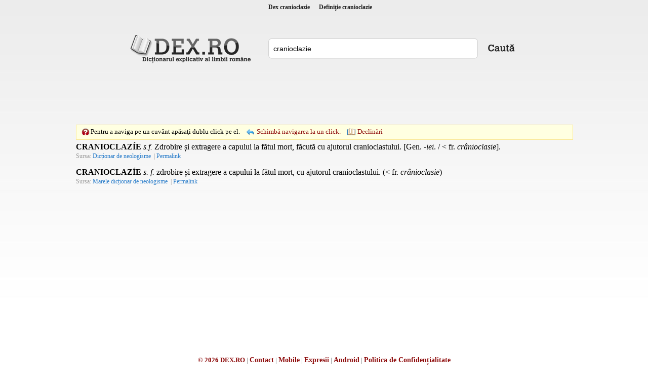

--- FILE ---
content_type: text/html; charset=utf-8
request_url: https://www.google.com/recaptcha/api2/aframe
body_size: 251
content:
<!DOCTYPE HTML><html><head><meta http-equiv="content-type" content="text/html; charset=UTF-8"></head><body><script nonce="6QlE4KnlPVJE5jjYt6ULzA">/** Anti-fraud and anti-abuse applications only. See google.com/recaptcha */ try{var clients={'sodar':'https://pagead2.googlesyndication.com/pagead/sodar?'};window.addEventListener("message",function(a){try{if(a.source===window.parent){var b=JSON.parse(a.data);var c=clients[b['id']];if(c){var d=document.createElement('img');d.src=c+b['params']+'&rc='+(localStorage.getItem("rc::a")?sessionStorage.getItem("rc::b"):"");window.document.body.appendChild(d);sessionStorage.setItem("rc::e",parseInt(sessionStorage.getItem("rc::e")||0)+1);localStorage.setItem("rc::h",'1768726295345');}}}catch(b){}});window.parent.postMessage("_grecaptcha_ready", "*");}catch(b){}</script></body></html>